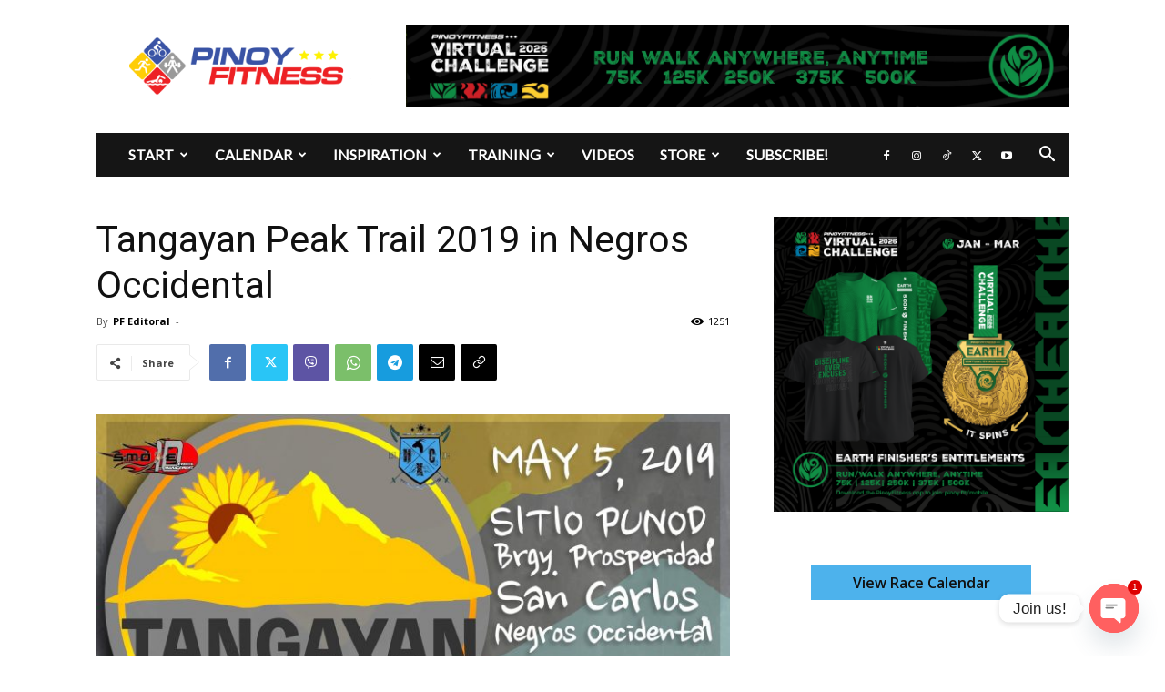

--- FILE ---
content_type: text/html; charset=UTF-8
request_url: https://www.pinoyfitness.com/wp-admin/admin-ajax.php?td_theme_name=Newspaper&v=12.7.3
body_size: -683
content:
{"68543":1252}